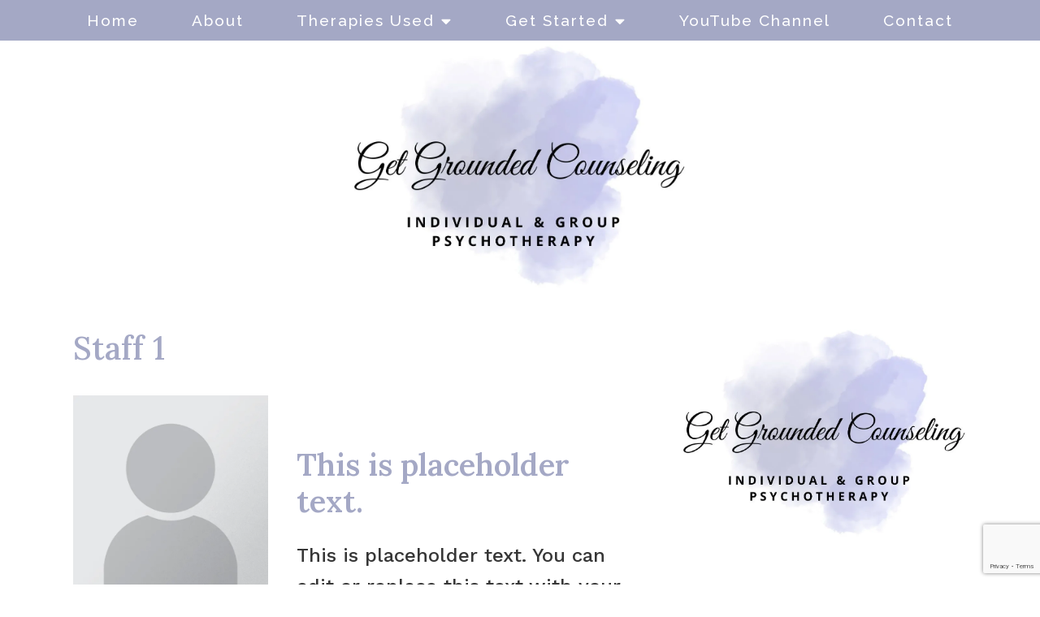

--- FILE ---
content_type: text/html; charset=utf-8
request_url: https://www.google.com/recaptcha/api2/anchor?ar=1&k=6LeMOXcgAAAAAJM7ZPweZxVKi9iaRYQFC8Fl3H3c&co=aHR0cHM6Ly9nZXRncm91bmRlZGNvdW5zZWxpbmcuY29tOjQ0Mw..&hl=en&v=N67nZn4AqZkNcbeMu4prBgzg&size=invisible&anchor-ms=20000&execute-ms=30000&cb=l1e0ls6uqsx
body_size: 48632
content:
<!DOCTYPE HTML><html dir="ltr" lang="en"><head><meta http-equiv="Content-Type" content="text/html; charset=UTF-8">
<meta http-equiv="X-UA-Compatible" content="IE=edge">
<title>reCAPTCHA</title>
<style type="text/css">
/* cyrillic-ext */
@font-face {
  font-family: 'Roboto';
  font-style: normal;
  font-weight: 400;
  font-stretch: 100%;
  src: url(//fonts.gstatic.com/s/roboto/v48/KFO7CnqEu92Fr1ME7kSn66aGLdTylUAMa3GUBHMdazTgWw.woff2) format('woff2');
  unicode-range: U+0460-052F, U+1C80-1C8A, U+20B4, U+2DE0-2DFF, U+A640-A69F, U+FE2E-FE2F;
}
/* cyrillic */
@font-face {
  font-family: 'Roboto';
  font-style: normal;
  font-weight: 400;
  font-stretch: 100%;
  src: url(//fonts.gstatic.com/s/roboto/v48/KFO7CnqEu92Fr1ME7kSn66aGLdTylUAMa3iUBHMdazTgWw.woff2) format('woff2');
  unicode-range: U+0301, U+0400-045F, U+0490-0491, U+04B0-04B1, U+2116;
}
/* greek-ext */
@font-face {
  font-family: 'Roboto';
  font-style: normal;
  font-weight: 400;
  font-stretch: 100%;
  src: url(//fonts.gstatic.com/s/roboto/v48/KFO7CnqEu92Fr1ME7kSn66aGLdTylUAMa3CUBHMdazTgWw.woff2) format('woff2');
  unicode-range: U+1F00-1FFF;
}
/* greek */
@font-face {
  font-family: 'Roboto';
  font-style: normal;
  font-weight: 400;
  font-stretch: 100%;
  src: url(//fonts.gstatic.com/s/roboto/v48/KFO7CnqEu92Fr1ME7kSn66aGLdTylUAMa3-UBHMdazTgWw.woff2) format('woff2');
  unicode-range: U+0370-0377, U+037A-037F, U+0384-038A, U+038C, U+038E-03A1, U+03A3-03FF;
}
/* math */
@font-face {
  font-family: 'Roboto';
  font-style: normal;
  font-weight: 400;
  font-stretch: 100%;
  src: url(//fonts.gstatic.com/s/roboto/v48/KFO7CnqEu92Fr1ME7kSn66aGLdTylUAMawCUBHMdazTgWw.woff2) format('woff2');
  unicode-range: U+0302-0303, U+0305, U+0307-0308, U+0310, U+0312, U+0315, U+031A, U+0326-0327, U+032C, U+032F-0330, U+0332-0333, U+0338, U+033A, U+0346, U+034D, U+0391-03A1, U+03A3-03A9, U+03B1-03C9, U+03D1, U+03D5-03D6, U+03F0-03F1, U+03F4-03F5, U+2016-2017, U+2034-2038, U+203C, U+2040, U+2043, U+2047, U+2050, U+2057, U+205F, U+2070-2071, U+2074-208E, U+2090-209C, U+20D0-20DC, U+20E1, U+20E5-20EF, U+2100-2112, U+2114-2115, U+2117-2121, U+2123-214F, U+2190, U+2192, U+2194-21AE, U+21B0-21E5, U+21F1-21F2, U+21F4-2211, U+2213-2214, U+2216-22FF, U+2308-230B, U+2310, U+2319, U+231C-2321, U+2336-237A, U+237C, U+2395, U+239B-23B7, U+23D0, U+23DC-23E1, U+2474-2475, U+25AF, U+25B3, U+25B7, U+25BD, U+25C1, U+25CA, U+25CC, U+25FB, U+266D-266F, U+27C0-27FF, U+2900-2AFF, U+2B0E-2B11, U+2B30-2B4C, U+2BFE, U+3030, U+FF5B, U+FF5D, U+1D400-1D7FF, U+1EE00-1EEFF;
}
/* symbols */
@font-face {
  font-family: 'Roboto';
  font-style: normal;
  font-weight: 400;
  font-stretch: 100%;
  src: url(//fonts.gstatic.com/s/roboto/v48/KFO7CnqEu92Fr1ME7kSn66aGLdTylUAMaxKUBHMdazTgWw.woff2) format('woff2');
  unicode-range: U+0001-000C, U+000E-001F, U+007F-009F, U+20DD-20E0, U+20E2-20E4, U+2150-218F, U+2190, U+2192, U+2194-2199, U+21AF, U+21E6-21F0, U+21F3, U+2218-2219, U+2299, U+22C4-22C6, U+2300-243F, U+2440-244A, U+2460-24FF, U+25A0-27BF, U+2800-28FF, U+2921-2922, U+2981, U+29BF, U+29EB, U+2B00-2BFF, U+4DC0-4DFF, U+FFF9-FFFB, U+10140-1018E, U+10190-1019C, U+101A0, U+101D0-101FD, U+102E0-102FB, U+10E60-10E7E, U+1D2C0-1D2D3, U+1D2E0-1D37F, U+1F000-1F0FF, U+1F100-1F1AD, U+1F1E6-1F1FF, U+1F30D-1F30F, U+1F315, U+1F31C, U+1F31E, U+1F320-1F32C, U+1F336, U+1F378, U+1F37D, U+1F382, U+1F393-1F39F, U+1F3A7-1F3A8, U+1F3AC-1F3AF, U+1F3C2, U+1F3C4-1F3C6, U+1F3CA-1F3CE, U+1F3D4-1F3E0, U+1F3ED, U+1F3F1-1F3F3, U+1F3F5-1F3F7, U+1F408, U+1F415, U+1F41F, U+1F426, U+1F43F, U+1F441-1F442, U+1F444, U+1F446-1F449, U+1F44C-1F44E, U+1F453, U+1F46A, U+1F47D, U+1F4A3, U+1F4B0, U+1F4B3, U+1F4B9, U+1F4BB, U+1F4BF, U+1F4C8-1F4CB, U+1F4D6, U+1F4DA, U+1F4DF, U+1F4E3-1F4E6, U+1F4EA-1F4ED, U+1F4F7, U+1F4F9-1F4FB, U+1F4FD-1F4FE, U+1F503, U+1F507-1F50B, U+1F50D, U+1F512-1F513, U+1F53E-1F54A, U+1F54F-1F5FA, U+1F610, U+1F650-1F67F, U+1F687, U+1F68D, U+1F691, U+1F694, U+1F698, U+1F6AD, U+1F6B2, U+1F6B9-1F6BA, U+1F6BC, U+1F6C6-1F6CF, U+1F6D3-1F6D7, U+1F6E0-1F6EA, U+1F6F0-1F6F3, U+1F6F7-1F6FC, U+1F700-1F7FF, U+1F800-1F80B, U+1F810-1F847, U+1F850-1F859, U+1F860-1F887, U+1F890-1F8AD, U+1F8B0-1F8BB, U+1F8C0-1F8C1, U+1F900-1F90B, U+1F93B, U+1F946, U+1F984, U+1F996, U+1F9E9, U+1FA00-1FA6F, U+1FA70-1FA7C, U+1FA80-1FA89, U+1FA8F-1FAC6, U+1FACE-1FADC, U+1FADF-1FAE9, U+1FAF0-1FAF8, U+1FB00-1FBFF;
}
/* vietnamese */
@font-face {
  font-family: 'Roboto';
  font-style: normal;
  font-weight: 400;
  font-stretch: 100%;
  src: url(//fonts.gstatic.com/s/roboto/v48/KFO7CnqEu92Fr1ME7kSn66aGLdTylUAMa3OUBHMdazTgWw.woff2) format('woff2');
  unicode-range: U+0102-0103, U+0110-0111, U+0128-0129, U+0168-0169, U+01A0-01A1, U+01AF-01B0, U+0300-0301, U+0303-0304, U+0308-0309, U+0323, U+0329, U+1EA0-1EF9, U+20AB;
}
/* latin-ext */
@font-face {
  font-family: 'Roboto';
  font-style: normal;
  font-weight: 400;
  font-stretch: 100%;
  src: url(//fonts.gstatic.com/s/roboto/v48/KFO7CnqEu92Fr1ME7kSn66aGLdTylUAMa3KUBHMdazTgWw.woff2) format('woff2');
  unicode-range: U+0100-02BA, U+02BD-02C5, U+02C7-02CC, U+02CE-02D7, U+02DD-02FF, U+0304, U+0308, U+0329, U+1D00-1DBF, U+1E00-1E9F, U+1EF2-1EFF, U+2020, U+20A0-20AB, U+20AD-20C0, U+2113, U+2C60-2C7F, U+A720-A7FF;
}
/* latin */
@font-face {
  font-family: 'Roboto';
  font-style: normal;
  font-weight: 400;
  font-stretch: 100%;
  src: url(//fonts.gstatic.com/s/roboto/v48/KFO7CnqEu92Fr1ME7kSn66aGLdTylUAMa3yUBHMdazQ.woff2) format('woff2');
  unicode-range: U+0000-00FF, U+0131, U+0152-0153, U+02BB-02BC, U+02C6, U+02DA, U+02DC, U+0304, U+0308, U+0329, U+2000-206F, U+20AC, U+2122, U+2191, U+2193, U+2212, U+2215, U+FEFF, U+FFFD;
}
/* cyrillic-ext */
@font-face {
  font-family: 'Roboto';
  font-style: normal;
  font-weight: 500;
  font-stretch: 100%;
  src: url(//fonts.gstatic.com/s/roboto/v48/KFO7CnqEu92Fr1ME7kSn66aGLdTylUAMa3GUBHMdazTgWw.woff2) format('woff2');
  unicode-range: U+0460-052F, U+1C80-1C8A, U+20B4, U+2DE0-2DFF, U+A640-A69F, U+FE2E-FE2F;
}
/* cyrillic */
@font-face {
  font-family: 'Roboto';
  font-style: normal;
  font-weight: 500;
  font-stretch: 100%;
  src: url(//fonts.gstatic.com/s/roboto/v48/KFO7CnqEu92Fr1ME7kSn66aGLdTylUAMa3iUBHMdazTgWw.woff2) format('woff2');
  unicode-range: U+0301, U+0400-045F, U+0490-0491, U+04B0-04B1, U+2116;
}
/* greek-ext */
@font-face {
  font-family: 'Roboto';
  font-style: normal;
  font-weight: 500;
  font-stretch: 100%;
  src: url(//fonts.gstatic.com/s/roboto/v48/KFO7CnqEu92Fr1ME7kSn66aGLdTylUAMa3CUBHMdazTgWw.woff2) format('woff2');
  unicode-range: U+1F00-1FFF;
}
/* greek */
@font-face {
  font-family: 'Roboto';
  font-style: normal;
  font-weight: 500;
  font-stretch: 100%;
  src: url(//fonts.gstatic.com/s/roboto/v48/KFO7CnqEu92Fr1ME7kSn66aGLdTylUAMa3-UBHMdazTgWw.woff2) format('woff2');
  unicode-range: U+0370-0377, U+037A-037F, U+0384-038A, U+038C, U+038E-03A1, U+03A3-03FF;
}
/* math */
@font-face {
  font-family: 'Roboto';
  font-style: normal;
  font-weight: 500;
  font-stretch: 100%;
  src: url(//fonts.gstatic.com/s/roboto/v48/KFO7CnqEu92Fr1ME7kSn66aGLdTylUAMawCUBHMdazTgWw.woff2) format('woff2');
  unicode-range: U+0302-0303, U+0305, U+0307-0308, U+0310, U+0312, U+0315, U+031A, U+0326-0327, U+032C, U+032F-0330, U+0332-0333, U+0338, U+033A, U+0346, U+034D, U+0391-03A1, U+03A3-03A9, U+03B1-03C9, U+03D1, U+03D5-03D6, U+03F0-03F1, U+03F4-03F5, U+2016-2017, U+2034-2038, U+203C, U+2040, U+2043, U+2047, U+2050, U+2057, U+205F, U+2070-2071, U+2074-208E, U+2090-209C, U+20D0-20DC, U+20E1, U+20E5-20EF, U+2100-2112, U+2114-2115, U+2117-2121, U+2123-214F, U+2190, U+2192, U+2194-21AE, U+21B0-21E5, U+21F1-21F2, U+21F4-2211, U+2213-2214, U+2216-22FF, U+2308-230B, U+2310, U+2319, U+231C-2321, U+2336-237A, U+237C, U+2395, U+239B-23B7, U+23D0, U+23DC-23E1, U+2474-2475, U+25AF, U+25B3, U+25B7, U+25BD, U+25C1, U+25CA, U+25CC, U+25FB, U+266D-266F, U+27C0-27FF, U+2900-2AFF, U+2B0E-2B11, U+2B30-2B4C, U+2BFE, U+3030, U+FF5B, U+FF5D, U+1D400-1D7FF, U+1EE00-1EEFF;
}
/* symbols */
@font-face {
  font-family: 'Roboto';
  font-style: normal;
  font-weight: 500;
  font-stretch: 100%;
  src: url(//fonts.gstatic.com/s/roboto/v48/KFO7CnqEu92Fr1ME7kSn66aGLdTylUAMaxKUBHMdazTgWw.woff2) format('woff2');
  unicode-range: U+0001-000C, U+000E-001F, U+007F-009F, U+20DD-20E0, U+20E2-20E4, U+2150-218F, U+2190, U+2192, U+2194-2199, U+21AF, U+21E6-21F0, U+21F3, U+2218-2219, U+2299, U+22C4-22C6, U+2300-243F, U+2440-244A, U+2460-24FF, U+25A0-27BF, U+2800-28FF, U+2921-2922, U+2981, U+29BF, U+29EB, U+2B00-2BFF, U+4DC0-4DFF, U+FFF9-FFFB, U+10140-1018E, U+10190-1019C, U+101A0, U+101D0-101FD, U+102E0-102FB, U+10E60-10E7E, U+1D2C0-1D2D3, U+1D2E0-1D37F, U+1F000-1F0FF, U+1F100-1F1AD, U+1F1E6-1F1FF, U+1F30D-1F30F, U+1F315, U+1F31C, U+1F31E, U+1F320-1F32C, U+1F336, U+1F378, U+1F37D, U+1F382, U+1F393-1F39F, U+1F3A7-1F3A8, U+1F3AC-1F3AF, U+1F3C2, U+1F3C4-1F3C6, U+1F3CA-1F3CE, U+1F3D4-1F3E0, U+1F3ED, U+1F3F1-1F3F3, U+1F3F5-1F3F7, U+1F408, U+1F415, U+1F41F, U+1F426, U+1F43F, U+1F441-1F442, U+1F444, U+1F446-1F449, U+1F44C-1F44E, U+1F453, U+1F46A, U+1F47D, U+1F4A3, U+1F4B0, U+1F4B3, U+1F4B9, U+1F4BB, U+1F4BF, U+1F4C8-1F4CB, U+1F4D6, U+1F4DA, U+1F4DF, U+1F4E3-1F4E6, U+1F4EA-1F4ED, U+1F4F7, U+1F4F9-1F4FB, U+1F4FD-1F4FE, U+1F503, U+1F507-1F50B, U+1F50D, U+1F512-1F513, U+1F53E-1F54A, U+1F54F-1F5FA, U+1F610, U+1F650-1F67F, U+1F687, U+1F68D, U+1F691, U+1F694, U+1F698, U+1F6AD, U+1F6B2, U+1F6B9-1F6BA, U+1F6BC, U+1F6C6-1F6CF, U+1F6D3-1F6D7, U+1F6E0-1F6EA, U+1F6F0-1F6F3, U+1F6F7-1F6FC, U+1F700-1F7FF, U+1F800-1F80B, U+1F810-1F847, U+1F850-1F859, U+1F860-1F887, U+1F890-1F8AD, U+1F8B0-1F8BB, U+1F8C0-1F8C1, U+1F900-1F90B, U+1F93B, U+1F946, U+1F984, U+1F996, U+1F9E9, U+1FA00-1FA6F, U+1FA70-1FA7C, U+1FA80-1FA89, U+1FA8F-1FAC6, U+1FACE-1FADC, U+1FADF-1FAE9, U+1FAF0-1FAF8, U+1FB00-1FBFF;
}
/* vietnamese */
@font-face {
  font-family: 'Roboto';
  font-style: normal;
  font-weight: 500;
  font-stretch: 100%;
  src: url(//fonts.gstatic.com/s/roboto/v48/KFO7CnqEu92Fr1ME7kSn66aGLdTylUAMa3OUBHMdazTgWw.woff2) format('woff2');
  unicode-range: U+0102-0103, U+0110-0111, U+0128-0129, U+0168-0169, U+01A0-01A1, U+01AF-01B0, U+0300-0301, U+0303-0304, U+0308-0309, U+0323, U+0329, U+1EA0-1EF9, U+20AB;
}
/* latin-ext */
@font-face {
  font-family: 'Roboto';
  font-style: normal;
  font-weight: 500;
  font-stretch: 100%;
  src: url(//fonts.gstatic.com/s/roboto/v48/KFO7CnqEu92Fr1ME7kSn66aGLdTylUAMa3KUBHMdazTgWw.woff2) format('woff2');
  unicode-range: U+0100-02BA, U+02BD-02C5, U+02C7-02CC, U+02CE-02D7, U+02DD-02FF, U+0304, U+0308, U+0329, U+1D00-1DBF, U+1E00-1E9F, U+1EF2-1EFF, U+2020, U+20A0-20AB, U+20AD-20C0, U+2113, U+2C60-2C7F, U+A720-A7FF;
}
/* latin */
@font-face {
  font-family: 'Roboto';
  font-style: normal;
  font-weight: 500;
  font-stretch: 100%;
  src: url(//fonts.gstatic.com/s/roboto/v48/KFO7CnqEu92Fr1ME7kSn66aGLdTylUAMa3yUBHMdazQ.woff2) format('woff2');
  unicode-range: U+0000-00FF, U+0131, U+0152-0153, U+02BB-02BC, U+02C6, U+02DA, U+02DC, U+0304, U+0308, U+0329, U+2000-206F, U+20AC, U+2122, U+2191, U+2193, U+2212, U+2215, U+FEFF, U+FFFD;
}
/* cyrillic-ext */
@font-face {
  font-family: 'Roboto';
  font-style: normal;
  font-weight: 900;
  font-stretch: 100%;
  src: url(//fonts.gstatic.com/s/roboto/v48/KFO7CnqEu92Fr1ME7kSn66aGLdTylUAMa3GUBHMdazTgWw.woff2) format('woff2');
  unicode-range: U+0460-052F, U+1C80-1C8A, U+20B4, U+2DE0-2DFF, U+A640-A69F, U+FE2E-FE2F;
}
/* cyrillic */
@font-face {
  font-family: 'Roboto';
  font-style: normal;
  font-weight: 900;
  font-stretch: 100%;
  src: url(//fonts.gstatic.com/s/roboto/v48/KFO7CnqEu92Fr1ME7kSn66aGLdTylUAMa3iUBHMdazTgWw.woff2) format('woff2');
  unicode-range: U+0301, U+0400-045F, U+0490-0491, U+04B0-04B1, U+2116;
}
/* greek-ext */
@font-face {
  font-family: 'Roboto';
  font-style: normal;
  font-weight: 900;
  font-stretch: 100%;
  src: url(//fonts.gstatic.com/s/roboto/v48/KFO7CnqEu92Fr1ME7kSn66aGLdTylUAMa3CUBHMdazTgWw.woff2) format('woff2');
  unicode-range: U+1F00-1FFF;
}
/* greek */
@font-face {
  font-family: 'Roboto';
  font-style: normal;
  font-weight: 900;
  font-stretch: 100%;
  src: url(//fonts.gstatic.com/s/roboto/v48/KFO7CnqEu92Fr1ME7kSn66aGLdTylUAMa3-UBHMdazTgWw.woff2) format('woff2');
  unicode-range: U+0370-0377, U+037A-037F, U+0384-038A, U+038C, U+038E-03A1, U+03A3-03FF;
}
/* math */
@font-face {
  font-family: 'Roboto';
  font-style: normal;
  font-weight: 900;
  font-stretch: 100%;
  src: url(//fonts.gstatic.com/s/roboto/v48/KFO7CnqEu92Fr1ME7kSn66aGLdTylUAMawCUBHMdazTgWw.woff2) format('woff2');
  unicode-range: U+0302-0303, U+0305, U+0307-0308, U+0310, U+0312, U+0315, U+031A, U+0326-0327, U+032C, U+032F-0330, U+0332-0333, U+0338, U+033A, U+0346, U+034D, U+0391-03A1, U+03A3-03A9, U+03B1-03C9, U+03D1, U+03D5-03D6, U+03F0-03F1, U+03F4-03F5, U+2016-2017, U+2034-2038, U+203C, U+2040, U+2043, U+2047, U+2050, U+2057, U+205F, U+2070-2071, U+2074-208E, U+2090-209C, U+20D0-20DC, U+20E1, U+20E5-20EF, U+2100-2112, U+2114-2115, U+2117-2121, U+2123-214F, U+2190, U+2192, U+2194-21AE, U+21B0-21E5, U+21F1-21F2, U+21F4-2211, U+2213-2214, U+2216-22FF, U+2308-230B, U+2310, U+2319, U+231C-2321, U+2336-237A, U+237C, U+2395, U+239B-23B7, U+23D0, U+23DC-23E1, U+2474-2475, U+25AF, U+25B3, U+25B7, U+25BD, U+25C1, U+25CA, U+25CC, U+25FB, U+266D-266F, U+27C0-27FF, U+2900-2AFF, U+2B0E-2B11, U+2B30-2B4C, U+2BFE, U+3030, U+FF5B, U+FF5D, U+1D400-1D7FF, U+1EE00-1EEFF;
}
/* symbols */
@font-face {
  font-family: 'Roboto';
  font-style: normal;
  font-weight: 900;
  font-stretch: 100%;
  src: url(//fonts.gstatic.com/s/roboto/v48/KFO7CnqEu92Fr1ME7kSn66aGLdTylUAMaxKUBHMdazTgWw.woff2) format('woff2');
  unicode-range: U+0001-000C, U+000E-001F, U+007F-009F, U+20DD-20E0, U+20E2-20E4, U+2150-218F, U+2190, U+2192, U+2194-2199, U+21AF, U+21E6-21F0, U+21F3, U+2218-2219, U+2299, U+22C4-22C6, U+2300-243F, U+2440-244A, U+2460-24FF, U+25A0-27BF, U+2800-28FF, U+2921-2922, U+2981, U+29BF, U+29EB, U+2B00-2BFF, U+4DC0-4DFF, U+FFF9-FFFB, U+10140-1018E, U+10190-1019C, U+101A0, U+101D0-101FD, U+102E0-102FB, U+10E60-10E7E, U+1D2C0-1D2D3, U+1D2E0-1D37F, U+1F000-1F0FF, U+1F100-1F1AD, U+1F1E6-1F1FF, U+1F30D-1F30F, U+1F315, U+1F31C, U+1F31E, U+1F320-1F32C, U+1F336, U+1F378, U+1F37D, U+1F382, U+1F393-1F39F, U+1F3A7-1F3A8, U+1F3AC-1F3AF, U+1F3C2, U+1F3C4-1F3C6, U+1F3CA-1F3CE, U+1F3D4-1F3E0, U+1F3ED, U+1F3F1-1F3F3, U+1F3F5-1F3F7, U+1F408, U+1F415, U+1F41F, U+1F426, U+1F43F, U+1F441-1F442, U+1F444, U+1F446-1F449, U+1F44C-1F44E, U+1F453, U+1F46A, U+1F47D, U+1F4A3, U+1F4B0, U+1F4B3, U+1F4B9, U+1F4BB, U+1F4BF, U+1F4C8-1F4CB, U+1F4D6, U+1F4DA, U+1F4DF, U+1F4E3-1F4E6, U+1F4EA-1F4ED, U+1F4F7, U+1F4F9-1F4FB, U+1F4FD-1F4FE, U+1F503, U+1F507-1F50B, U+1F50D, U+1F512-1F513, U+1F53E-1F54A, U+1F54F-1F5FA, U+1F610, U+1F650-1F67F, U+1F687, U+1F68D, U+1F691, U+1F694, U+1F698, U+1F6AD, U+1F6B2, U+1F6B9-1F6BA, U+1F6BC, U+1F6C6-1F6CF, U+1F6D3-1F6D7, U+1F6E0-1F6EA, U+1F6F0-1F6F3, U+1F6F7-1F6FC, U+1F700-1F7FF, U+1F800-1F80B, U+1F810-1F847, U+1F850-1F859, U+1F860-1F887, U+1F890-1F8AD, U+1F8B0-1F8BB, U+1F8C0-1F8C1, U+1F900-1F90B, U+1F93B, U+1F946, U+1F984, U+1F996, U+1F9E9, U+1FA00-1FA6F, U+1FA70-1FA7C, U+1FA80-1FA89, U+1FA8F-1FAC6, U+1FACE-1FADC, U+1FADF-1FAE9, U+1FAF0-1FAF8, U+1FB00-1FBFF;
}
/* vietnamese */
@font-face {
  font-family: 'Roboto';
  font-style: normal;
  font-weight: 900;
  font-stretch: 100%;
  src: url(//fonts.gstatic.com/s/roboto/v48/KFO7CnqEu92Fr1ME7kSn66aGLdTylUAMa3OUBHMdazTgWw.woff2) format('woff2');
  unicode-range: U+0102-0103, U+0110-0111, U+0128-0129, U+0168-0169, U+01A0-01A1, U+01AF-01B0, U+0300-0301, U+0303-0304, U+0308-0309, U+0323, U+0329, U+1EA0-1EF9, U+20AB;
}
/* latin-ext */
@font-face {
  font-family: 'Roboto';
  font-style: normal;
  font-weight: 900;
  font-stretch: 100%;
  src: url(//fonts.gstatic.com/s/roboto/v48/KFO7CnqEu92Fr1ME7kSn66aGLdTylUAMa3KUBHMdazTgWw.woff2) format('woff2');
  unicode-range: U+0100-02BA, U+02BD-02C5, U+02C7-02CC, U+02CE-02D7, U+02DD-02FF, U+0304, U+0308, U+0329, U+1D00-1DBF, U+1E00-1E9F, U+1EF2-1EFF, U+2020, U+20A0-20AB, U+20AD-20C0, U+2113, U+2C60-2C7F, U+A720-A7FF;
}
/* latin */
@font-face {
  font-family: 'Roboto';
  font-style: normal;
  font-weight: 900;
  font-stretch: 100%;
  src: url(//fonts.gstatic.com/s/roboto/v48/KFO7CnqEu92Fr1ME7kSn66aGLdTylUAMa3yUBHMdazQ.woff2) format('woff2');
  unicode-range: U+0000-00FF, U+0131, U+0152-0153, U+02BB-02BC, U+02C6, U+02DA, U+02DC, U+0304, U+0308, U+0329, U+2000-206F, U+20AC, U+2122, U+2191, U+2193, U+2212, U+2215, U+FEFF, U+FFFD;
}

</style>
<link rel="stylesheet" type="text/css" href="https://www.gstatic.com/recaptcha/releases/N67nZn4AqZkNcbeMu4prBgzg/styles__ltr.css">
<script nonce="Yv29LO3eW8TeRI7j4rr55g" type="text/javascript">window['__recaptcha_api'] = 'https://www.google.com/recaptcha/api2/';</script>
<script type="text/javascript" src="https://www.gstatic.com/recaptcha/releases/N67nZn4AqZkNcbeMu4prBgzg/recaptcha__en.js" nonce="Yv29LO3eW8TeRI7j4rr55g">
      
    </script></head>
<body><div id="rc-anchor-alert" class="rc-anchor-alert"></div>
<input type="hidden" id="recaptcha-token" value="[base64]">
<script type="text/javascript" nonce="Yv29LO3eW8TeRI7j4rr55g">
      recaptcha.anchor.Main.init("[\x22ainput\x22,[\x22bgdata\x22,\x22\x22,\[base64]/[base64]/[base64]/ZyhXLGgpOnEoW04sMjEsbF0sVywwKSxoKSxmYWxzZSxmYWxzZSl9Y2F0Y2goayl7RygzNTgsVyk/[base64]/[base64]/[base64]/[base64]/[base64]/[base64]/[base64]/bmV3IEJbT10oRFswXSk6dz09Mj9uZXcgQltPXShEWzBdLERbMV0pOnc9PTM/bmV3IEJbT10oRFswXSxEWzFdLERbMl0pOnc9PTQ/[base64]/[base64]/[base64]/[base64]/[base64]\\u003d\x22,\[base64]\\u003d\\u003d\x22,\x22wpLCiMKFw7zDhcOIwqvDt8OZw7XCo1BqccKMwpw4UTwFw5nDjh7DrcOWw63DosOrRMOawrzCvMKFwqvCjQ5Dwqk3f8O2wrlmwqJ5w6LDrMOxL3HCkVrCpgBIwpQ6K8ORwpvDmsKEY8Orw63CqsKAw753EDXDgMK0woXCqMOdUGHDuFNRwrLDviMCw4XCln/CiElHcGt9QMOeMll6VGvDo37Cv8O3wpTClcOWK1/Ci0HCgQMiXw3CnMOMw7l5w7tBwr58wpRqYCLCmmbDnsOTScONKcKCeyApwqnCmmkHw7nCkGrCrsOkX8O4bTvCpMOBwr7DqcKcw4oBw4TCnMOSwrHChkh/wrhQJ2rDg8Kpw5rCr8KQSiMYNx82wqkpXcK3wpNMLcODwqrDocOZwobDmMKjw6hJw67DtsOzw6RxwrtmwqTCkwAzV8K/[base64]/[base64]/e8KFwpzCusOpwqYyPMKUbMO5bwrDjcKpwp3DgsKUwprCiGxNP8KHwqLCuH8dw5LDr8O8HcO+w6jCv8OlVn5vw4bCkTMzwqbCkMK+Q00IX8OOSCDDt8Ogwq3DjA9/IsKKAUPDqcKjfT0cXsO2QlNTw6LCrV8Rw5ZiKm3Dm8KXwoLDo8ONw67Dk8O9fMOaw4/[base64]/DjMKeC2LDp8KOD1zCk3bCtm3DhA0AZMO9I8OObMOrw4F4w589wrzDm8Ktwo7CvDbCj8OgwrYPw5HDp3jDhBZlaAkENBbCg8KlwqA+CcOjwqhkwqAvwqBBbcKjw7/CqsK0ZRh/fsOrw5ADwo/CvQxxbcK2RGbDgsOxLsKMIsKFw7Juw51XAsOVIsKZCMO0w4PDlMKBw7nCg8O2CSnCl8OIwrUNw5vDg3kAwqQjwpPDj0ILwoPCgjxZwq/DvcKPLhkkFsOyw4VRMRfDg1/Dg8KhwpEtwpDCpHPDrMKTwo83XVoCw50jw7bCpsKWXcK9wozDrcK9w6xmwoLCg8OGw6opKcKtwpgEw6/CkiUnKAUFwo7CgyU/[base64]/wqPDo8OVw4psKXg/[base64]/[base64]/DncKQDGPDtzfDtcKVw77ChcKLaVlcPsOKVMODwow+wqwcKkIkJh9ewpnCuV3CmsK3XwLCkVPCq0w1eWTDuiw+M8Kce8OdAW3CqnXDvcKowr9YwpgMBz/Ct8Kzw44VJ3TCvATDvXV8GcO/w7DDsy9pw7PCqcOAa14aw4/CusOZFmDCojZWwpxSX8ORasK3w7TCgVbDkcKHwozCnsKVwrFZW8OIw43ClhQ9w4nDlMOSJifCh0g+Hj/ClGjDtMODw61PISHDq1/DuMOfw4YRw5vCj3rCiSNewp7CqGTDhsOEDwB7PXfDhWTDqsOSwpHCvsK7fnbCsVLCmsOnTsODw4TCnxARw4ASO8OUQglyU8ONw5ckworDt0p0U8KjDTpWw6XDsMKCwqPDm8KCwoLDp8KAw40mNMKewoV9wqDCisOSG2clw4TDg8KRwo/CoMKmScKrw4sUD3JQwpslwp4NfWohwrJ5MsOWw7kkMjHDnQZyRXDCusKHw6vDrMKxw7FrORzCtw/ChWDDgcOBEnLDgyrCpcO5w4xcw7DCj8KRB8OJw7Y0FQIhwrrDqMKGeAFsIMOBZMOsKEjCi8O4wpd5NMOeMysRw4rCs8KvEsO7w73DhEXCsUR1XAgAIw3DnMKHw5TDr2c/[base64]/CgsOVw7bChDLDsMKLw5ZjwpLDjcKmw4olw4cRwqPDmkzDhMOMI31ITcKOElADIMOwwrfCqsO2w6vCpcKlw4XCmsKBUT7DucOGwo/CpcODPQkPw7l/KiZmJsOdGMKcXcO+wrNvwqZAEyZTw5jCnAEKwqkxw5rDrQkLwqXDgcOywq/Cin10XgAhQn/Co8KRF1tHw5teCMOuwptiSsO4B8Kiw4LDggPDksOJw57CiwxBwoXDoyLCn8K7YsKxw77Ciwpvw4pjHMOkw6ZKDVLCuWBvVsOiwo3Dm8O5w5TCkyJ6wpA8PQ7Dlg/CtEjDtcOMeyYOw7DDjsOjw6rDp8KBwp7Cs8OAKSnCiMKWw7TDn2EQwpvCj3jDn8O2YsKkwrzCjMO0YjHDv1rCisK8DMKTwq3CpWUkw5HCvcO7w6hMCsKPA2/Cl8K5c3cuw4PCmDJHWMKOwrFie8Oww5ZVwpMxw642wrUBWsKww7nCpMK7w7DDnsKpABzDtyLDvWvCmxltwp7Cum0KasKWw5dKRsKlOwMbBRhiK8O/w5nDiMKpwqfCkMKUe8KGSGsTbMKAditOwp3DrsOYwp7CtcObw7Naw6tJBsKCwo7CiwzClWECw5gJw49lwpXCqk0TDkxIwqVYw63CicKZa1d5fMOTw6sBMHNywoR5w70uB0Q5woDCr07Dp1MyRsKJdBzCq8O7MmBYG2/[base64]/CgsOzwqvCnMOJwqnCncKjPcO+SMK/[base64]/CoCLDpsK8O8Oaw6/Dg8Klwq4PZxzChGnDlCY4w4BVwq/Dj8Kuw4DClsKww5HDvQVMQsK4X2sqRmjDjFYCwpHDl3vCoErChcOUwo1Ww75bb8KiScKZWsOmwq1PejzDqMKQw7BTQ8OeWSfCtcKwwq/Dn8OrVxbCpzsAXsO7w6TCmlvCjHzCniPCjcKDMMOAw7BLJMKaXFUAdMOnw5XDrcOCwro5UWPDuMOUw73CsULDpRnDtnURFcOSTcOQwqHCksOowqTCqwjDiMK1GMKXIB7CpsK4w5RdHGTDpE/CtcK2YE8rw7Nbw49/w7Viw5bCqMOMYMOhw4fDrMOTdk8xwpsiwqI5Q8OKWmhfw4p+woXCl8O2QwdeF8Otwr3Dt8OJwrLCowsnCMOCCMKBWCMgWGPDm28Vw6rDg8OdwpLCrsK4wpHDt8KawqcVwrvDjAl9woh/EUdKGsO8w6nDl3/DmxbCtHJRw77CscKMUkLCrXlATw7Dq0fCh1YRwqJTw6zDnMKHw6HCqkvCnsKuw4LCs8Osw7dzLcOwKcO8FjFeCHIrTMKIw5N0wpJBw5kEw4ACwrJCwq0awq7Dm8OQA3JAwp8xPh/[base64]/CgcK9IcK6w4c+ecOyP8KPVcOJZXhoL8OePVB3KTfCmz3DsSdrN8K9w6HDuMO2w4gbEnzCkXk5wqDChRDCl0QNwpnDmMKcTwfDg1LCpsKiJnbDiUDCiMOyPMO3YsKpw4/DhMKdwo87w5nCpMOKNgrCriHCpUHCsk0jw7XDgUAtbHQLG8OhecKtwp/DksKaGMOMwrMUK8OowpHDncKPw5XDvsKNwoHCiBXDkhbCqGVKEn3Dtz3CuA7CgsO9csK2dXJ8CWnCpcKLK3fDgsK9w6bDgsOZXjcXwonClhXDpcKMwqtUw6M0CsOPKcK6dsOpJCnDnh7Cp8O1Ix1+w6dxwpVVwprDoWVnTkk/McOew4NkVA/CrcKQXMK4M8K3w75ew63DqBfCoRrCgyHDjcKjG8KqPyx7Fjpre8K/KsKjLMOhYDcswpDCqyzDgsOeQsOQw4jCisOtwrNHfMKswprCtgfCqsKOwrjCqyBdwq51w77CjsKgw5jCv0PDiUYNw6/CgcK5w58AwpPDkD0Jwo7Di3xfIcOeM8Oqw7llw7Rrw5bCi8OVAiR5w7xXw6jCnmrDmBHDhWrDmG4Aw419ccK6dXLDmxwCJlkGHcOXwrnDnCo2w7HDhsObwo/DkQACYFMCw6zDsEDDulogAgdBWsK7w5wadsOIwrrDmwBUB8OOwrvCtMKxbcOKJMO/woVKb8OnAw5qT8Omw7zCocKlwr5+w5c7R2/CtwjDq8KPw7TDi8OQKFtZZmInPXHDgQ3CrhXDjk50wo7Cj3vCkijCg8K+w7MawpsmH0JZMsOyw4rDijMswq/CuAhiwqrCpkEtw4IOw5Nbw7Yaw7jCisO6JsO4wrFQe3xPw4DDnnDCi8K2TmlFwprDpx8xMsOcLwkjR0hpMcKMwp/CvMKJe8KkwoTDghvDnjvCkClpw7PCiT3ChzvDi8OKWkQkw7bDgDjDh3/Ck8K0ZW8sI8Ouwq9PJR/CisKow6fChsKUUsKxwq82bC0aUGjCjCDCncODGcK0LGTCvncKacOcw4k0w6Bfwp/Do8OxwqnCrMOBBcOCfkrDnMOuwovDuEJjwo5rasKTw5QMRcOVGg3CqRDCsHUiK8KZKk/Cv8Ksw6nChGrDuHnCrsKJe0d/wrjCpnnCi0DCohJ2DMKyV8KrHk7DoMKNwrfDp8KkIgvCnmU/[base64]/Ck3I6w6oWwpt9wrLDonrCvEXCuTnCmzTCnAzDnT8jWEdeworCv0zDrcKhMG0FACnCtsKFagjDgwDDtxLClsK+w4zDvsKxL37DixM/[base64]/[base64]/Doj1xLGN1w7rCsAPCnMK1WTJ0dMOpI17CgcOPw7fDsCrCocK5RU9/w41KwpNFU3LDuALDk8OTw54Aw6nCjTTCgAZhwqXDoAZNJ0c+wptwwrXDrsOuw4wnw5hEesORfmI+DVZBdFXCq8Kpw7Yzwo09w4zDtMOCGsKhc8KYJ0/ChX/Cs8OuQAMxCHlQw6BMIm7Di8KEVsK/wrbDlHHCksKfwrvDhMKMwo7DhX7Ch8KzW0HDhsKZwqzCtMK+w6nDvMOqHxLDhFLDi8OWw6/DjsOKGcONw6jDtEo3JRwaa8OZf0tkAMO3HMOxW25dwqfCgMKgR8KkWRsewp/DnU0Xw589B8K8w5nCqnM3w5MBD8K0w4jCnsOkw5zCqsK/PMKcXzJOEw/DksKuw74ywrdLQBkDwrjDr2LDssKGw5bDqsOAwrvCgMOUwrlVXsKndhLCtFbDsMOYwpt8NcKmIwjCgB/DisOdw6jDkMKcexfCosKNLQ/Ci1woXMOGwoPDs8Kvw6dTHA1JN37CrMKvwrsgesKnClvDu8Kqd17ChcO0w6JqasK3E8KKU8KvIMKNwohLwpHCkiwuwol4wqTDszhBwqzCsFsBwobDjnlcJsKOwq13w4HDtwvCh2s8w6fCq8OPw4rDhsKgw5RsRkN8Vh7Ctyh9CsKIWUzCm8KtfQUrY8O/[base64]/CpmIRaylvw63CjyrDiQFONxwlbRFAw5jDij9XNyRsWsKew6Uaw47Cg8O2acOAwrsbCcK/[base64]/w4zDosOLSSUow53DqsKxw5QqccOcw4nCmSnCrMO4w4pPw6nDpsK0w7DCvcKEw6XDtsKNw6Vvw5bDv8OdZkQsb8Khw6TDk8Oww7pRIGUdwqVkZGvCoAjDisKNw4rCscKDdsKmUC/DsHILwrYZw614wq/CjDjDtMORWjDDu2DDvcK5wrzDjiDCkU3CsMOZw7xfFA3CpE4ewp1sw4pQw5NqEcOVKCNaw6DCjMKXw5DCniLCgiXCn2bClEXChjd+R8OkKHVvPcKpwo7Djis7w4PCgibDr8KWDsKVLF7Dm8KUw7vCtznDpyAlw7TCtxsNQWcTwqASNMOWGcKlw4LCj33CjUbCnsK/dcOlPipeRBwjw63DjcKww7DChF96bTLDuSAgNMOrfDBlXybClB/[base64]/[base64]/[base64]/w7ECw7Zuw67DuAvDtR1zEsObw4Avw68/w6M1YcOuYw/[base64]/AMK2Y8KhwoEHw4DDh2MhwrfDqkhww5vClSlyZFDDpmLChcK0wo/DiMOdw6BGNA9ew7zCo8K6b8KSw5lew6fCjcOuw7fCrsKiNsOhw4PCkmwLw6wreyUEw70Pe8OWUDZIw7YDwqPCq0Ysw7rChcKqOC45QhbDlzLCp8OUw5fCjcKdwr9LA05Xwo/DoiPCt8KJQkB7woLChcOrwqceLQYnw6LDmwfCiMKRwpVzccK7W8OdwqXDrm/Dl8OKwoZGwp9hAMO1w6URdcKVw73Cm8KjwojCuGLDtcKSwohswpVQwo1BI8OHw4xewqvCkgBeJljDlsOyw7MOR2Y0w7XDoRjCmsKOw5UAw6XDtDnDuAFnR2XDtErCukAPLUzDsDzClsObwqjCk8KKw78oX8OkR8ONw6fDvwLDgHbCqhPDihnDh3XCl8OAw71/wqJdw7c0Qj/ClcOkwrfCqMK9w7nCnFnDn8KBw5teNWwWwoU7wpU3cV7CqcO+wqx3w6F8N03DjsKcYsK8S1cmwrRmMWbCtsK4wqjDnsOpf3PCpSfCp8Ofe8KDKsK1w5LDncKgWB4RwqbCvsKWU8K/[base64]/Cqm7DrcOHN2/CmMOmHMKGEsOdw77DoRgvMsKNwpjChsKHL8OTw7wuw5HCjUspw5ZAMsKeworDgsOhSsOOR2fDgFAScDcyQT3CnCfCiMK2Q3U8wr/DslhvwqPDs8Kiw6XCv8OVIFXCvybDiyvDsHBgIsOcEzwKwoDCtcKXJsO1GksOZMK/w5c/w4HDmcOpdsKzUW7DvBPCu8KcO8KrGMOCw5s4w4bCuAt9SsKvw6Q4wpdMwrcCw5psw7dMw6DCp8KrBHDDr3MjQA/[base64]/[base64]/CssKnUnzCqCjDr8KMBcKqAClsI27DuX8RwqHCnsKyw7XCoMOrwrTDsD/[base64]/DisKuwqglwqAfwq7DjXIcd1zDrMKDUcK5w6NuScKDWMKMPSjDjMK0bkcOwrvDj8KIPMK6TUfDvzTDsMK5S8KlNMOzdMOUwpEgw7XDh2Jww54dC8OJw5TDvsKvfRhlwpPCgsOHeMONa3oRwrFUWMO4wpZ8MMKlHcOWwp4uwrnCoXc6fsKtYcKlaVzDrMKDBsOQwr/Ds1MJHlwZX2gmXQs+w6jDvR9TUMOIw4XDk8OAw6zDrMO2b8K/wofDkcOvwoPDkTJGKsOhUwvClsOXw44Fwr/DssKoEsObfx/DslXDh21Cw63DjcK/w7NPOUESI8O7GnnCm8OcwqjDklRod8OIYT7Dtm1Bw4XDgcOFMgXDi0oGw5XCjlvDhzMTchLCgDk+KEUrH8KRw7jDthzDvcKrcEcuwqVhwpLCmUoDH8KHGi/DuzAow7rCsVFGQsOGw4DCuhZMdz7CssKdVhIwfR3CnFJewr12w7IfVGBsw4MMI8OEdsKBORMcDXl0w43DocO1F2nDpngDSDLCuHZsW8KkMsKZw5I1VFRuwpI+w4DChA/Ct8K4wqpyU2fDhsOeCHDCgV85w6d4DBJDJARBwoTDq8OawqDChMK6wqDDpwfCmHt0PMKiwr1sRcKXA2TCmHp/wqHCqcKRwqPDvsKKw7TDqAbCkB7Du8OkwogswoTCusOKSGpmRcKsw6DCm1jDuTnCpB7CnsKQERlHXm0NRglqw7cLw4p3w7/Ci8Ktwqt5w53Dm2jChCTDuD48LcKMPiZUG8OTGsKrwqXDnMKYanFlw7jDocOKwqNEw6rDmMK/QXrCocKebwnCnmw+wr0pcsKtf1FFw7k6wo4HwrPDsjfCuAtrw6rDgMKzw4xqecOHwp3DkMK5wrjDpVLCnClIcEvClsOkIi03wqF9wrtPw7PDuyNBOsKxaiUeQXfDucKSwrXDhGpLwrQrLUQHNjt9w75/[base64]/Dq8Ocwpwywo/DrRPCr8O9I8OUw7XDjsO5WRTDvT7DrcOrwrEIawMGwp4jwqFww7/ClnvDszQEKcOFbg1QwrLCoirCkMO0M8O5AsOrA8K3w5TCh8OMw7VkEjxQw43Ds8Oow6LDkcKgw6I1bMKWZMO6w7F6wrPDun/[base64]/DojHCpcOHwr5vw4rDhXfDuTcVwrp9E8K+bcK5R1bCrsKKwqEPA8KlUBAWTsKTwpIow7vCq17Di8OIwqo5bn4+w5weZXxPw75/[base64]/DscOwTsOHUMK5w4jDnsKsNxZEc8Oqw4vDrFXCvUcmwpYZS8K6wrzCisOvJAIYfMOqw6bDq2gkUsKpw4bDvVzDrsO/w59+YVl0woHDkCHCnMOdw5IewqbDg8K7wq/Drk5mf0vCvMOMLsKcwpTDscKnwosXwo3CssK0bWfDh8KidRrChcKxTS/CoynDmcOFOxDCnDjCh8KgwphnI8ODQcKCa8KGAAHDoMOyYcOuFsOJA8Kiw6LDi8KYBR5pwp3DjMOhTXjDtcKbPcKFfsOzwpRXw5hDU8OVwpDDs8OURMKoLTHCtRrCsMODwotVwrFEwo8owpzDrVHCrE7DmCDCgAjDrsOrU8Ovw7rCosOCwqPDusO/wq3Dm1QrcsO9QHHDrQtuw7PCmlh9w7hJPFDCnDXCknPCpsOfYsO/[base64]/w6HCnnjCnsOoeMOQw4bDssK0YMOiwqbCjWHDq8OIMH3Cv3UuIsKgwpPCq8OxcAtrw5QdwploOFIZbsO3woHDvMKhwrrCnVXCr8Onwo59YjbCusOpXcKBwo7DqxcRwrzDlMKuwoUsN8OuwopNacK8OynDucOaCCzDumTDjQbDkyTCl8Ohw4gSwrzDsVhIMWEDwq/DqhHCqgxjZlg8D8KRcMKwNinDm8OvPTRIfWLDghzDkcOzw6AjwrXDvcK6wpMnw6Itw6jCux/DscKkb1vCjg/CmmFNw7vDhsKPwr88SMKiw5TCjFw/w7fCs8KHwp4Qw5vDs05DCcOnHQzDlsKJHcO1w7Inw7wxOFfDuMKHLx/Ct2ZuwoAUScORwovDlg/CqMKjwrh6w73DsxoXw44vw73CpDPDogXCusKcwrrDuzHDssKuwofCocOFwoMYw6zDrDROSH9TwqRJWsKnYsKhAsOswr54cw7Cq2LDszvDgMKJbm/DtsK4w6LCgzkbw4vCncOBNA7CmFJmQsKuZi3DumJSGHJ7O8OgLWcfW0fDq0XDtnPCocKNw7/CqcOQTcOoDF/[base64]/DrMK8ccO6RzzDn3gVLUpLZ0vDhExzPFPDkMODK3gkw51dwpMRHF0cMMO3wpLCgGjCnsOjRjLCpMK0Bm0JwplmwphydsKUfcO5w7Mxwp3CtsObw7QqwopuwokbNSPDr3LCl8KZek53w47DsDPCmsKEwqQiLMKLw6jCnXh6esKjfF/[base64]/CgHPCkEh/wpDDvMOuQF8aScOGw5HCi37CgSxywp7DjkFZdsKzLVLCnS3CrsKADcOyPzvDpcOAccK7HcKfw5rDjAInBB7DmWU0wrxdwozDqsKGZsKAEsKJLcO4wq/Dj8KEwoklw54Hw47CuUzCkwkJJ1Zrw54Xw57ClAliaWE+T3tqwrcsfHpJFMOgwozCghPDjgoUEcOPw4R4w6kvwp7Dv8O3wr8oKCzDhMK6E0rCvUUSwqBywoTCgcKAV8Kgw7RrworCg1hrK8Knw53DgEPDvwfDrMK2wo5Xw7NMKld6wo/DgsKWw5nCsjZaw5bDo8KVwodidFx0wrzDjwrCvQVPw4XDkw7DrR5Yw6zDqR/CiH0vwoHCpxfDs8OEKcK3esK6wq3DojXCkcO9AsOKfl5SwrbDmk7CnsKewp/[base64]/[base64]/DuMK5wosFwoPDqcOFZHBXX8OcbwDDjkbDicKnWRheNmXCocKqBRIoZWAMwqAVwqbDmivCkMO9BsOjOlTDgsOBESnDsMObI0U8worCnQfDkMKew5bDrMKtw5EGw7DCkcKLWV/DnlLCjmgrwqkPwrPCrxxPw4vCjxnClRhGw5TCiTkZKcOLw63CkCLDhQFMwqd9w5XCt8KVw4NqLH5+D8KOHsK7BsO2wrlSw7/CmMKZw6c2NFolMcKZJjIpPyMBwprDl2vDqQNrfkEdw43Chmd4w73CjlJDw6XDgzzDlsKFPcO6InoNwr7CpsOnwqLDksOFw4HDusO2w4XDmcOcwpHDpnTClV40w74xwozClU/DisKKL29yQTcjw5AfHFU+wq8VHMK2MCdaCCfCrcOHw4jDhsKcwp0zw7ZcwopBRGHDqiXDrcODeWFRw4BCAsOkbMK9w7EccsKUw5cMw7N2XHcuwr5+w6EwUsKFNCfCgm7ClHgbwr/DkMKfwrXDn8K+w7HCj1rCrkbDtsOeecKpwp/Ci8KUEsKww6rCtVJbwq5TG8KSw5YUwpdPw5fCj8OiIMO3wqQxwolYdnTDhcKqwp7DiDdbwqPDoMK6DcO1wpM8woLDuXzDmMKCw6fCj8KRBR3DjADDtsO3w7c5wqnDnsKXwqBNw78xDHjDg3HCk1/CnMOYEcKHw4cEPz7DqcOBwpt3ISzDjsKEw77DhSTChMOmw4fDosOeM0JUWMKIK1/[base64]/w70Xw5jCpsOmF8O8wpTCqmUvw6XCqMOrw4JoKBQ1w5TDocK6ST9tWXLDosOnwrjDtjt4GMKwwrfDmcOGwrfClsKFMw7DkGfDssOEGcO8w7k+cks5XC3DpEF5wqLDlXNlccOJwpDCicO8ewk5wqIIwq/DuhzDpkUbwrMEQ8OiLioiw6zDlA7DjhtaVjvChE0yDsKfDMKGwpHDhWE5wotSRcOLw4LDisKNBcK6w5TDpsKKwqxnw6ccFMKiwp/DsMOfKQ9pdMO5T8OGM8Omwrd4RytQwpcjw48AcDteLiTDrVxoNMKfdl8EeWUDw4BbYcK1w6PCnMKECBsAw7VvA8KjPMO8woIldHXCqG8RXcK4ZTnDrcOcS8OvwqwLeMO3w4vDiGEuw5c7wqFSVsOTYBXCiMO0CcO/wqTDs8OVw7ghR2XCvn7DsSoJw4wzw4TCl8KAX0fDocOLAk3DgsO7YsK5VQXCsQchw7NhwrTCrhAoEsKSHl0xw4s9TcOfwpjDrk/DjWDDkHnDmcOpw4jDtsK3Y8O3SR4Mw75EVHZFdcKgUF3CusOYO8Kpw6NCO3zDqWIWewLCgsKXw7QkYsKrZxcIw6EawpEvwq5Iw77DjG3ChcKhek4YSMKDX8OUUcOHbRNdw7/[base64]/[base64]/CrwthwoDDjMK7OyAwMTdgw5EswpPCrg44RcOUUDxtw43CssOTUcO7GGXCmMORF8OPwpHDsMOrTSpOTghIw77DuE4KwpbCpMKowr/Cp8OeQDvDrCkvb0orw53DnsKySzJawoDCrcOXfH4iccONIxVYw4oEwqpNBMO5w652wrjCjRjCmMO2BcOFE1MfBkF3csOqw7EjVMOowr0kwrM7ZEkXwrzDtCtqw4/DslrDk8KPAcKhwr1GZ8KSMsOVRcK7worDl3UlwqvCssOqw5Yfw4PDjcOzw6DCmELDi8OXw5UmLTjDgMKMZT1mDsKnw7Q6w7x1JyFowrE6w6VjXzbDti0eM8KTEcOVfsKEwoIfw60CwojCnVB3QDXDulMWw4hdDSRfEsK/w6/DsAswfknCi2rCksOlDcOKw5DDmMOeTB4nORtSIDfDjTbCtUPDjhcUw5ZUw45Cwr5cSyM4IMK2dSt7w7JIFS/CkMO1VWbCsMOTccK1dsKGwpnChcK/w5UWw6Jhwog6V8OCcsK5w6PDjcKRwp59AcKFw5hWwr7CisOAD8O1w79qwpINDll8AR0nwp/CrMK4ecKjw4UAw5DDnMKGXsOnw5fCjjfCsyzDugsQwokmPsOLwqzDs8OLw6/DrgbDqQoKMcKQfzVqw4jDs8KxTMOew6Rtw7tPwqHDpn3DqcKABsKPdFhfw7VJwppXFHccwrwiw6DCphRpw6N+JsKRwpXDp8OpwrhTS8OYCxB/wokEc8Oww7fClF/[base64]/DiMKNw7fCgAbCpcOPw63DkXRLwobDhcO4wr/[base64]/DjEbDjMOnwo/[base64]/wph4XsO/VsOxY3UwS8OYwofCiE4+asKxeMONacOQw4kGw79Jw5jCsWRUwoVuw5DDug/[base64]/fcKnAwVWw5AXE8Okw6zCs35yw4zDiGdQw5wIwrTCq8OKwrLCvsOxw6fDlkwzwo7CrjF2LCDClMO3w58AGB58UjfCoznCllR5wpZwwrDDukcDwrfDsCvDlmPCoMKETj7Dol7DiR0fTjXCo8OzaEwaw6/DpG3DigjDoH5nw4LDj8ORwqHDhGxyw6s2RsKWKcOwwoLDnMOpUsO4dMOtwpbDtsKdK8OhLcOgXsOzwpvCqsK+w68uwr3DlA8mw6ZLwp4Bw64Ow43DiA7DmkLDhMOGwqXDg0Q/wpjCu8Ocf1dxwpPDslrCjg/Dv0LDtXJkwo4Iw785w7tyT3tgCFxjIcOtW8O8woYNw6HCnFJ2DQYgw4PDqMOtNcOCB1AFwqfDtcKew7nDmcKjwq8zwr/Dm8OlBcOnw7/ChsOeNQcaw4/Dl3TCiGTDvlbDoBDDqX3Cg1ZYV3MGw5N0wqLDqhFBwrfCocKrwrjDs8O/w6QtwrgER8Osw4cAdEYFwqchZsODwolZw5kwB2cEw6pXfy3ClMOrPWJ+w7PDuQrDmsK+wo3DosKfwrbDhsKHF8K6AsKnwpokLzlOLSPCtMKYTsOPHcKyLcKvwrnDnxvCgC3DgVBSdWZzB8KtbCvCsT/Dp1PDnMKGMMOTMsOow6gcTQ/Dh8O7w5rDl8OeBMK1wqNxw4vDnhrCogxBFUR+wrLCssO+w7LCnMKew7Y5w4NmScKWA3vDoMK1w6A/wq7CujXCtAMnwpDDhFJ+UMKGw57Cl1llw4gZHcKtw7FVfzYxQUBzfcK7fCFqScOvwpIoRnB/[base64]/DlAJ9GMO+YxLDk8K5woN5eyNbR8Kxwooqw7/CjcKIwrkywrnDqQ0xw7BAJ8KoXMOUwr0Tw7PDo8KNw5vCokZhegbDhE4uK8OAw4PCvn4/FMK/MsKIw7nDnFZiBVjDgMKFInnCmGUUcsOyw63DhsODXmXDmj7CmcKIH8KuGz/DoMKYKsObwpzCoQFqwo3DvsOfYMK1PMO5worCrzlaeBPDlV3CmB1zw5Yiw5fCvsKaH8KOYcK+woZJJHdMwqHCtcO5wqLCvsO/w7MZMh9mH8OKMMO3wq54fytTwqx6w7HDvsKAw5Q8wrzDiwokwrTCgkUzw6/DmMOJIVrDm8OvwrRhw5TDkxDCkFfDucKVw5VJwrnCgG7DjMOrw5onXMOVSVDDisKTw4FoCsKwGsK4wqVqw68gCsOvw4xLw6QYAD7ChD5XwolGd3/CpTRpJCjCgw3CgmYqwowZw6vDn0NfVMOfcsKHNSHCp8ORw7vCi2tFwq7DlsK3GcKuKMOdfkMfw7bCpMO7Q8Okw5oPwq9gwqTCqiHDu0knXgIBbcK1wqAZasKdw6LCqsKyw6gnFBRIwqfDijjChsKlHlFPL3bCkCjDphE/OXpMw5/[base64]/[base64]/DrsKkI8KSBMKoMsOsw40Ewq7ClcOyIMO7wq/CrsODfyZrwrZiw77CmsObZ8Kqwq5Jw4PChsKGwoUbBlfCrMKCJMO0KsOpN1B/[base64]/DisKEQnl2DR/Cgj92BsObPSDCogZCw6vDssObecOlw7XCq27CqcKHwqpCwrA9RMKCw7zDisOWw69NwozDhMKhwqPCmSfDpjzCuUHCm8KUw5rDtQDCiMORwqvDr8KUAmYmw7Iow4RiMsOYQzfClsK5UB3CtcOaIXbDhCjDtsOsW8O/fnZUwo/Cll5pw7Aiw6VDw5bCkA3Ch8KSPsO5wpoLRhNMCcOHfMK6BUvCqn1rw4waYllAw7PCucK3XV/[base64]/CMOPX8OqwpHDthsawrEoUDXDs8K4YMKTPMOTwrN/w5nCicOnFzRrVcK9M8OoVsKNAA5fdMK5w5LCj1XDqMOSwrNxM8OkJxoWNsOIwp7CvsOCVMOww7UCDsOrw64dYUPDpXbDlsK7wrxIRMKgw4ttFlAbwr1iBsOaJcK1w7EJT8OrABYQw4zCgcKgwpQpw4fCmsOqLnXCkVbCqGc3LcKlw6cNwo/DrHYcdDkpG0l/wqEGCR53PcKnEW8wKm7CosKXJ8KiwrTDssOiwpfCjCk7aMKqw4fDgU5cJcOwwoBaG2fDkw5US2ESw5nDj8Ovw43DsRXDsAVvCcK0elg3wqzDrHZlwoHCvjDCq3Bywr7CpCkPK2PDu0ZGwofDlyDCs8KCwoYafMK/wqJgJwjDiT/[base64]/ClsOqwqppJBlzUVAcQFXCnX90Q2Aubjstwrk9w5lPWMOiw6k0Fw7DlMOPB8KCwoEhw6E0w4/Cr8KZZi5HFBXDh0wDwoDDkl0cw57DmsOKeMKxJAPDqcOXZVTDqmgxIm/DicKCw60iZsOzwqVJw6BswpROw4PDosKWQ8OUwqRYw7MGRMKvAMKIw7vCpMKHVHdIw7TCinYnXmFja8KSZCN5wpXCuV/CuSNFVsKqSMKiayfCtWHDjMKdw6/CvMO7wqQKPF3CiDtLwp1CeC4FG8KiIFtyLmvCij9Bak4cZG5lVGYhLRvDly8NR8KPw4pQw6bCl8KgE8Oaw5g+w6M4U1TClcOTwrNaHRPCmBd0w5/DgcKMEcOawqhSF8KVwrnDkcOsw6HDsR/CmcOWw6wDf0/Do8KVcsKCOMKsegATOhMQGDTCpMKsw6TCqA3DrMKnwpJFYsOOwpptBMKzbsOmMcOADlLDvxbCtsKtMk/DiMKxOGoiUMOyAi5JV8OcQSTCpMKdw4gUw43CpMKewpcVw6sHwqHDpWXDjUjCtMKqZ8KpTzPDl8KTL2fCtMK2JMOpwrIlw7FGKmABwqAUZB/DmsOswonDpVUDw7F6KMK8FcOoG8Kmw4stAlpNw5fDrsKyXsKOw6/CkcKEPFFXPMK+w5/Dk8OIw4HCnsK5THXCt8KIwqzDsAnDjXDDoyYaUQbDvcO2wolfNsK7w6BeDsOMRcO8w7Y4TzPCogXCj1jDkkTDlsKfJzHDg1Qrw4zCsy3Ch8KNF1B1w6zCpsKhw4A3w6kyLFV7cDxwL8OMw5dBw7cPwq7DvTM1w6UEw7Q5w5wTwo/[base64]/Dq1ElwrbCr8KvVQJEw4/Cp0Axw6bCqgTDgcOBwog3HcKvwq8bSsOSfUrDjz9sw4Z9w7tMw7LCrmvDt8OoLXTDhTXDgTbDmC7CiRpawr5nXFfCu2nCl2cWNMKiw43Dq8KfISjDiGxCw4PDucOmwo1cH1TDmMKOXcKSCMK2wqohMAnCrcOpTAXDoMKEM1ZPRMObw7DCrC7CuMKKw7jCiz/DlDI6w7XCgcK8QMK0wqzCo8Ksw5nCn17DqyIkPMKYNWfCliTDtWwBC8KnCWwww7l1STNrL8OFwo3ClsK7e8KXw7jDvUIRwpchwqLCgCbDs8Odw5hNwonDpTDDoBbDjF5PdMO/OUvCkAvDiC7CsMOxw4Y0w6PChMKXKyPDrAhJw71CZsKQHVfDrR4oWknDlsKrWnBFwqZ0w41mwqkTw5RTTsKyOsOzw4EdwoI3C8K2QsO6wrYbwqLDulxZwo59woLDgsK2w5zCph9Dw6zCpMOhZ8K+w73CvcOLw4Y8SREdAcOQQMOHDREpwpYZUMOzwq/DgEhpIgLCn8O6wp97NcOkUXfDpcKyNGN1w6J5w7/Ck1HChEteKCLCh8K9dcKlwpAHLiheHSYCO8Ksw4F7J8OCP8KpSidIw5LDkMKEwo4sGnnCljPCu8K2EB1fWsK8NTHCmj/CnV10CxEyw7PCj8KFwrXCh1vDmMOLwosAD8KUw4/CskTCt8K/bsKNw4E3FMKzwrzDoVzDmhTCjsK+wp7CgwPDoMKeRcO8w7XCqz4vXMKWwrh6YMOgTjBSb8Kdw5gNwr59w43Dl0sEwqPDulBrdXULJsKoDA45FnzDl0RQTEp2ZzI2XWbDgD7DsVLDn2/CqcOjLgjDkH7DtmtgwpLCghcQw4QUw5rDvyrDpntPCVXCrmBTw5bDvnzCpsOTcWTCvmJWwp0hMXnDgcOtw4BTw53DvxA2HFgRwrkZDMOxG2XDqcOYw7RuXsKmNsKBwooOw6Vewot6w4jCv8OeVmbDukPCtsKkIMOBw7k/[base64]/L8KOwpjDkB/Cs8Ozw4jCtsKhcCnCiMOTw5xHw4NGw4x6w4Anw5rCsk7Ct8K5wp/DmsKNw7DCgsObw6dBw7rDkWfDkS0Qwo/[base64]/fx7CisKZwpTClsKRPMKIw47DhcOUw57CombCmGQGwqHCkcOdwrU7w7glw5DCrsKhw6Y6DsKVMsOOVsKcw4DDqWYMW0wew4/CjC0pw4zCtsOlw65aHsODwoR7wp7CrMKYwrJswp5qBQp5dcK5w7kbw79FXW/DjMKLCSYww6k0EFXCicOlwolKY8Kvwr7DkHUVwrhAw5DCqGjDnmFhw4LDpFkQX1wrLVxsG8KjwqURw4YfYcOwwooOw59fYC3CpsKjw4Zpw7hnScObw4/[base64]/DuRAra8K6P8O0dMOSeMOyw4LCqcOOw7XCo8O/OcOMcsOEwpDCtlolwpXChznDtsKzYEXCmAoON8OkacO7wonCpndSZsKgIMOcwpBPDsOQcRo3TQPDkzYOwrbDvMOkw4xEwopbEEdmGh3ChFfDtMKZwrs9RWZkw6vDoxPDoQNzNCFYQMO5wq8XPh1OW8OGw63Dg8KEZcK+w69rPE4hAcOVw5kBBMKjw5jCkcOLV8O/FHMiwobDjCjClcK6D3vCnMOfDjQcw53DqmTDhWHDiHwLwrNtwoIIw4U/wrzCgwDCgXDDliwBwqY2w64mw5HCn8KKworCn8OiNE/DpsO8ZTsYw6J9wp5/woB4w5UXcFFDw43DgMOhw5zCj8KCwpV5ZGhEwo5FZWzCv8OgwqTCqsKDwqw0w6cWHF0QBjRARF1Vw5l3wpfCg8K8wqXCqBPDtsKLw6LDnVhgw5Btw49Gw5vDimDDq8KPw7/[base64]/[base64]/[base64]/Dl2nDtMOuw67CuyxxwoAYUxJ2NMKaL1jDhlsiekvDgsKcwoXCjsK8fhjDq8OYw5d1ecKVw6TDm8OBw6TCq8Orf8O/wpZ2w5sTwqPCscKRwr7DusK3wojDl8KSwo7CmEl9Ez7CiMOVYcKDNBRawox/w6bDhMKQw4bDjyrCg8KTwpvDgSBtLWstMEvCmWvDq8OFwpNYwpJCPsKDw5TDhMOFw6M/wqJ8w7YwwrR5wo9oDcOcO8KlFsOzQMKdw5wsL8OFV8OZwoHDrDbCjsO1UH7Cs8OAw7RiwplOUUlOcQTDmyFjwp/Cv8OQVQcuwpXCtHTDsgQ5YcKWQWN6eGoCFsO3SFl8Y8O5IsOYB0rDicKCNGbDjsKyw4l2c33DoMK5wrrDh1/DjD3Du29gw77Co8KzcMOPWMK9IFDDqsOWQ8OKwqDCnErCmxpswofCncOKw67CimvDmifDmMOBFcKSRmFHLcKIw4jDn8KBwoIkw4fDuMOMf8OEw7JNwrQYfynClcKqw5dgcCJ0woB6FhbCqQLCgRrDnjUJw7hXesKswqfDoD5+wqN3FUjCsi/DncKuNXdRw4Y7VMKlwoseSsK/w61PKW3CsxfDqhJYw6rDr8Kuw4s\\u003d\x22],null,[\x22conf\x22,null,\x226LeMOXcgAAAAAJM7ZPweZxVKi9iaRYQFC8Fl3H3c\x22,0,null,null,null,1,[21,125,63,73,95,87,41,43,42,83,102,105,109,121],[7059694,691],0,null,null,null,null,0,null,0,null,700,1,null,0,\[base64]/76lBhn6iwkZoQoZnOKMAhmv8xEZ\x22,0,0,null,null,1,null,0,0,null,null,null,0],\x22https://getgroundedcounseling.com:443\x22,null,[3,1,1],null,null,null,1,3600,[\x22https://www.google.com/intl/en/policies/privacy/\x22,\x22https://www.google.com/intl/en/policies/terms/\x22],\x22u9ibtHzWIVK6dbWM3IULvTwrzovTxySbStO/DXJSzT4\\u003d\x22,1,0,null,1,1769906494944,0,0,[206],null,[241,215,149,62,140],\x22RC-PqNFgOpG3z5X9Q\x22,null,null,null,null,null,\x220dAFcWeA7sbn6KgzvW0Zn-Vi8ChCS1cgEHnGTErqP_s745Npf1vN-Z16-bkjW2ilCbVS-0UaUYxCExOjR04aQUNuxHlfeQgIr3qA\x22,1769989295037]");
    </script></body></html>